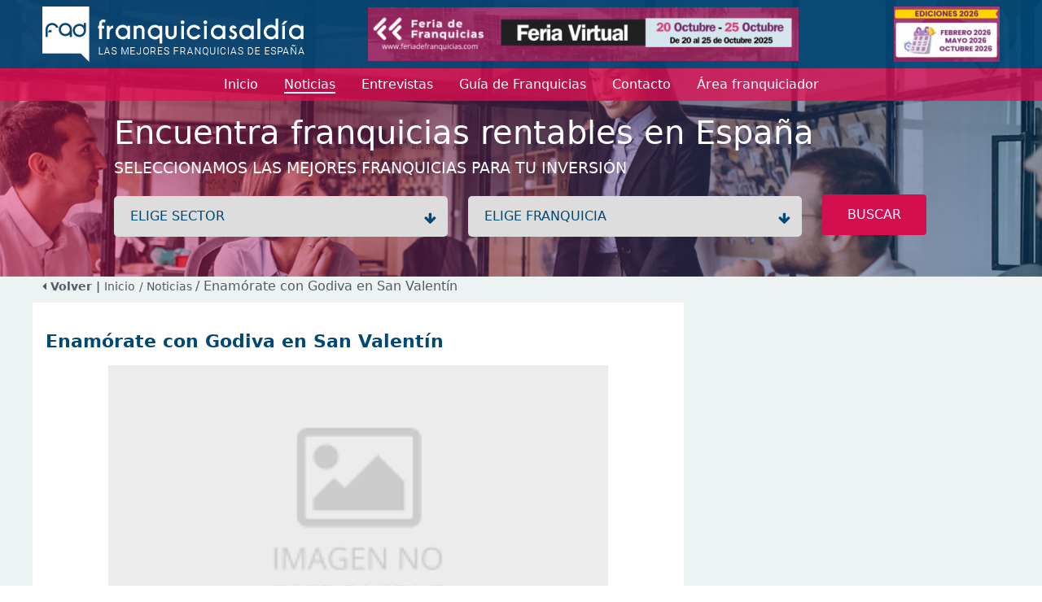

--- FILE ---
content_type: application/javascript
request_url: https://www.franquiciasaldia.es/js/site.js?v=hdiKNHxYSBY2cXbvvUqeLxcyVMAEHO-aQFwz81AXW78
body_size: 3238
content:
// Please see documentation at https://docs.microsoft.com/aspnet/core/client-side/bundling-and-minification
// for details on configuring this project to bundle and minify static web assets.

// Write your JavaScript code.
function getSector() {

}

function changeSector() {
    console.log("changeSector");
    var postUrl = "/Franchises/GetFranchisesFromSector";

    $.getJSON(postUrl, { sector_id: $("#search_sectors").val() }, function (data) {
        var result = '<option value="">ELIGE FRANQUICIA</option>';
        for (var i = 0, iL = data.length; i < iL; i++) {
            result += '<option value="' + data[i].franchise_id + '" attrFranchise="' + data[i].linkFranchise +'">' + data[i].franchise_name + '</option>';
        }
        $("#search_franchises").html(result);
    });
}
function search() {
    if ($("#frmSearch #search_franchises").val() != "") {
        //lanzamos a la franquicia
        location.replace($("#search_franchises option:selected").attr("attrfranchise"));
    } else {
        if (typeof $("#search_sectors option:selected").attr("attrSector") !== "undefined") {
            location.replace($("#search_sectors option:selected").attr("attrSector"));
        } else {
            location.replace("/franquicias/");
        }  
    }
}

function checkAll() {
    $('form .list_franchises input:checkbox').each(function () {
        $(this).prop('checked', true);
    });
    $(".form_franchise .list_franchises a.link.uncheckAll").show();
    $(".form_franchise .list_franchises a.link.checkAll").hide();
}
function uncheckAll() {
    $('form .list_franchises input:checkbox').each(function () {
        $(this).prop('checked', false);
    });
    $(".form_franchise .list_franchises a.link.uncheckAll").hide();
    $(".form_franchise .list_franchises a.link.checkAll").show();
}

function getFormMode() {
    //si es un movil, siempre modo 2 pasos
    if ($(window).width() < 768) return "two-steps";
    //si el alto es muy pequeño, caso de una pantalla de portatil pequeña, en 2 pasos
    if ($(window).height() < 768) return "two-steps";
    //si no, en 1 paso
    return "one-step";
}

function configureForm(form_id) {
    var formMode = getFormMode();
    var sectorForm = $("#" + form_id + " #sectorForm").val();
    $("#" + form_id + " #mode").val(formMode);
    //console.log(formMode);
    var title = "";
    if (formMode == "two-steps") {
        console.log("Step: " + $("#" + form_id + " #step").val(), " SectorForm: " + sectorForm);
        var title = "";
        if (sectorForm == 1) {
            title = "SEGUNDO PASO SELECCIONE LAS FRANQUICIAS DE LAS QUE QUIERE TENER INFORMACIÓN";
            if ($("#" + form_id + " #step").val() == '0') {
                title = "INFORMACIÓN GRATUITA, PRIMER PASO, RELLENE EL FORMULARIO";
            }
        } else {
            title = "SOLICITA INFORMACIÓN SOBRE FRANQUICIAS RELACIONADAS";
            if ($("#" + form_id + " #step").val() == '0') {
                title = "SOLICITA INFORMACIÓN GRATUITA DE ESTA FRANQUICIA";
            }
        }
        $("#franchiseMail .title").html(title);
        $("#" + form_id).find(".showStep2").removeClass("d-md-block");
        $("#" + form_id).find(".showStep2").addClass("d-none");
    } else {
        console.log($("#" + form_id + " #sectorForm").val());
        //Se elimina porque siempre pasa por aqui por popup y por lo tnato le han dado a pedir info de uno en concreto.
        if (sectorForm == 1) {
            //es de sector
            //title = "SELECCIONA LAS FRANQUICIAS DE LAS QUE QUIERES TENER INFORMACIÓN GRATUITA";
            $("#franchiseMail .title").html("SELECCIONA LAS FRANQUICIAS DE LAS QUE QUIERES TENER INFORMACIÓN GRATUITA"); 
        } else {
            //es de franquicia
            title = "SOLICITA INFORMACIÓN GRATUITA DE ESTA FRANQUICIA";
        }
        $("#modalContactForm #franchiseMail .title").html("SOLICITA INFORMACIÓN GRATUITA DE ESTA FRANQUICIA");
        $("#" + form_id).find(".showStep2").removeClass("d-none");
        $("#" + form_id).find(".showStep2").addClass("d-md-block");
    }
}

function registerGoogleConversion() {
    gtag('event', 'conversion', {'send_to': 'AW-1038875997/cq9uCIPAh1cQ3fqv7wM'});
}

function nextStepOrSave(formId) {
    console.log(formId);

    if ($("#" + formId).valid()) {
        var step = $("#" + formId + " #step").val();
        var mode = getFormMode();
        console.log(mode, step);

        //enviamos el form actual
        $.post("/franchises/SaveContact", $("#" + formId).serialize(), function (result) {
            var report = JSON.parse(JSON.stringify(result));
            console.log(result);
            if (report.Status) {

                //registramos evento de conversion
                registerFBConversion();
                registerGoogleConversion();

                //siguiente paso o mensaje de ok
                var sectorForm = $("#" + formId + " #sectorForm").val();
                if (mode == "two-steps" && step == "0") {
                    var title = "";
                    if (sectorForm == 1) {
                        title = "SEGUNDO PASO SELECCIONE LAS FRANQUICIAS DE LAS QUE QUIERE TENER INFORMACIÓN";
                    } else {
                        title = "SOLICITA INFORMACIÓN SOBRE FRANQUICIAS RELACIONADAS";
                    }
                    $("#franchiseMail .title").html(title);

                    //vamos a segundo paso
                    $("#" + formId).find("#step").val("1");
                    $("#" + formId).find(".showStep1").removeClass("d-md-block");
                    $("#" + formId).find(".showStep1").addClass("d-none");
                    $("#" + formId).find(".showStep2").removeClass("d-none");
                    $("#" + formId).find(".showStep2").addClass("d-md-block");
                } else {
                    //hemos terminado
                    //?? $("#modalContactForm").modal('hide');

                    $("#messageSend #btnAcept").removeClass("btn-red");
                    $("#messageSend #btnAcept").addClass("btn-pink");

                    $("#messageSend .modal-content .modal-header").removeClass("text-danger");
                    $("#messageSend #messageTitle").text("Solicitud enviada");
                    $("#messageSend #messageContent .span1").text(report.Message);
                    $("#messageSend #messageContent .span2").text(report.Message2);
                    $("#messageSend").modal('show');
                    $("#messageSend #btnAcept").click(function () {
                        //navegamos al sector correspondiente
                        if (report.RedirectUrl != "") {
                            window.location.assign(report.RedirectUrl);
                        } else {
                            $("#messageSend").modal('hide');
                        }
                    });
                }


            } else {


                //error, mostramos dialogo
                //??$("#modalContactForm").modal('hide');

                $("#messageSend #btnAcept").removeClass("btn-pink");
                $("#messageSend #btnAcept").addClass("btn-red");


                $("#messageSend .modal-content .modal-header").addClass("text-danger");
                $("#messageSend #messageTitle").text("Error");
                $("#messageSend #messageContent .span1").text(report.Message);
                $("#messageSend").modal('show');
            }
        });
    } else {
        console.log("Formulario inválido.");

    }
}

function showContactForm(franchise_instance_id, sector_instance_id, sectorForm) {

    var url = "/contact/form?";
    if (franchise_instance_id != null) url += "&franchise_instance_id=" + franchise_instance_id;
    if (sector_instance_id != null) url += "&sector_instance_id=" + sector_instance_id;
    if (sectorForm != null) url += "&sectorForm=" + sectorForm;
    
    $.get(url, function (response) {


        $("#modalContactForm .modal-body").html(response);
        $("#modalContactForm").modal('show');

        $("#modalContactForm").on('shown.bs.modal', function (e) {
            //si estamos en modo de 2 pasos, ocultamos segundo paso
            if (getFormMode() == "two-steps") {
                console.log("modo de 2 pasos");
                $("#frmFranchiseMail .showStep2").removeClass("d-md-block");
            }
            $("#frmFranchiseMail").validate({
                lang: 'es',
                errorClass: "invalid",
                submitHandler: function () {
                    console.log("El formulario es válido");
                   // $("#modalContactForm #frmFranchiseMail #step").val(parseInt($("#modalContactForm #frmFranchiseMail #step").val())+1);
                    nextStepOrSave();
                    //var postUrl = "/franchises/sendMail";
                    //submitformFranchise(postUrl, $("#frmFranchiseMail").serialize());
                }
            });
        })
        

    }).fail(function (error) {
        console.log(error);
    });
}

//controla que un elemento con la clase move-with-scroll se mueva con el scroll
var moveWithScrollElement = null;
var moveWithScrollMinTop = null;
var moveWithScrollWidth = null;
function initElementMoveWithScroll() {
    moveWithScrollElement = $(".move-with-scroll");
    if (moveWithScrollElement && moveWithScrollElement.length>0) {
        moveWithScrollMinTop = $(moveWithScrollElement).offset().top;
        moveWithScrollWidth = $(moveWithScrollElement).width();
        checkElementMoveWithScroll();
    }
}
function checkElementMoveWithScroll() {
    if (moveWithScrollElement) {
        var scrollTop = $(window).scrollTop();
        if (scrollTop > moveWithScrollMinTop) {
            $(moveWithScrollElement).css("position", "fixed");
            $(moveWithScrollElement).css("top", "5px");
            $(moveWithScrollElement).css("width", moveWithScrollWidth);
            $(moveWithScrollElement).css("z-index", "2");
            $(moveWithScrollElement).css("max-height", "97%");
            $(moveWithScrollElement).css("overflow-y", "auto");
        } else {
            $(moveWithScrollElement).css("position", "");
            $(moveWithScrollElement).css("top", "");
            $(moveWithScrollElement).css("width", "");
            $(moveWithScrollElement).css("z-index", "");
            $(moveWithScrollElement).css("max-height", "");
            $(moveWithScrollElement).css("overflow-y", "");
        }
    }
}
$(document).scroll(function () {
    checkElementMoveWithScroll();
    $("#frmContactFooter").validate({
        lang: 'es',
        errorClass: "invalid",
        submitHandler: function () {
            submitformFooter();
        }
    });
});
//fin de control de scroll

$(window).resize(function () {
    //si cambia de tamaño, ajustamos formulario
    $(".move-with-scroll form").each(function (idx, element) {
        configureForm($(element).attr("id"));
    });
    if ($(window).width() < 992) {
        $("header .menu .navbar .navbar-toggler").addClass("collapsed");
        $("header .menu .navbar .marginCenter").addClass("collapse");
    } else {
        $("header .menu .navbar .navbar-toggler").removeClass("collapsed");
        $("header .menu .navbar .marginCenter").removeClass("collapse");
    }
});

$(document).ready(function () {
    changeSector();
    initElementMoveWithScroll();
    //si clicamos en cualqueir parte del documento, cerramos menu si esta abierto
    /*if ($(e.target).attr("aria-controls") == "navbarNavFlags") return;
    $("button[aria-controls=navbarNavFlags][aria-expanded=true]:not(.collapsed):visible").click()
    */
  
});


function submitformFooter() {
    console.log("submitFormFooter");
    if ($("#frmContactFooter").valid()) {
        var postUrl = "/Contact/sendMail";
        $.post(postUrl, $("#frmContactFooter").serialize(), function (result) {

            var report = JSON.parse(JSON.stringify(result));
            if (report.Status) {
                console.log("formulario correcto.");
                $("#messageSend #btnAcept").removeClass("btn-red");
                $("#messageSend #btnAcept").addClass("btn-pink");
                $("#messageSend .modal-content .modal-header").removeClass("red");
                $("#messageSend .modal-content .modal-header").addClass("orange");
                $("#messageSend #messageTitle").text("Envío correcto");
                $("#messageSend #messageContent .span1").text(report.Message);
                $("#messageSend #messageContent .span2").text(report.Message2);
                $("#messageSend").modal('show');
                $("#frmContactFooter").trigger("reset");
            }
            else {
                $("#messageSend #btnAcept").removeClass("btn-pink");
                $("#messageSend #btnAcept").addClass("btn-red");
                $("#messageSend .modal-content .modal-header").addClass("text-danger");
                $("#messageSend #messageTitle").text("Error");
                $("#messageSend #messageContent .span1").text(report.Message);
                $("#messageSend").modal('show');
            }
        });
    }
}